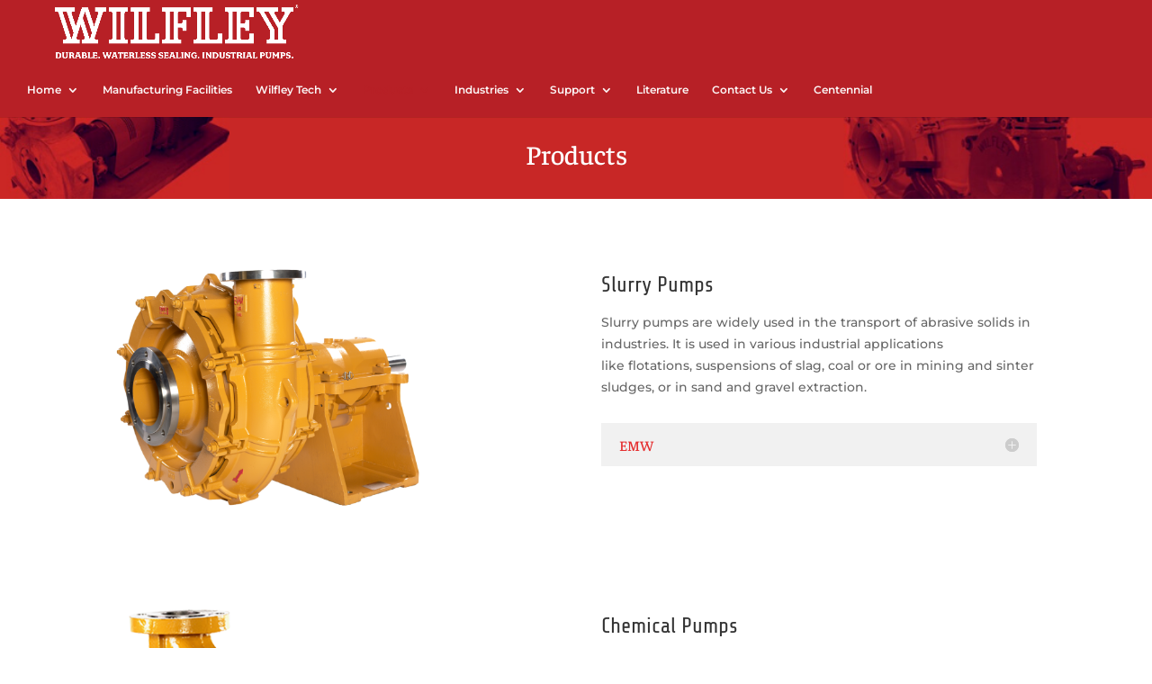

--- FILE ---
content_type: text/css
request_url: https://wilfley.in/wp-content/et-cache/137/et-core-unified-137.min.css?ver=1754313273
body_size: 2017
content:
body,.et_pb_column_1_2 .et_quote_content blockquote cite,.et_pb_column_1_2 .et_link_content a.et_link_main_url,.et_pb_column_1_3 .et_quote_content blockquote cite,.et_pb_column_3_8 .et_quote_content blockquote cite,.et_pb_column_1_4 .et_quote_content blockquote cite,.et_pb_blog_grid .et_quote_content blockquote cite,.et_pb_column_1_3 .et_link_content a.et_link_main_url,.et_pb_column_3_8 .et_link_content a.et_link_main_url,.et_pb_column_1_4 .et_link_content a.et_link_main_url,.et_pb_blog_grid .et_link_content a.et_link_main_url,body .et_pb_bg_layout_light .et_pb_post p,body .et_pb_bg_layout_dark .et_pb_post p{font-size:14px}.et_pb_slide_content,.et_pb_best_value{font-size:15px}#main-header,#main-header .nav li ul,.et-search-form,#main-header .et_mobile_menu{background-color:#b72026}#main-header .nav li ul{background-color:rgba(73,72,72,0.95)}.nav li ul{border-color:rgba(0,0,0,0.73)}.et_header_style_centered .mobile_nav .select_page,.et_header_style_split .mobile_nav .select_page,.et_nav_text_color_light #top-menu>li>a,.et_nav_text_color_dark #top-menu>li>a,#top-menu a,.et_mobile_menu li a,.et_nav_text_color_light .et_mobile_menu li a,.et_nav_text_color_dark .et_mobile_menu li a,#et_search_icon:before,.et_search_form_container input,span.et_close_search_field:after,#et-top-navigation .et-cart-info{color:rgba(255,255,255,0.96)}.et_search_form_container input::-moz-placeholder{color:rgba(255,255,255,0.96)}.et_search_form_container input::-webkit-input-placeholder{color:rgba(255,255,255,0.96)}.et_search_form_container input:-ms-input-placeholder{color:rgba(255,255,255,0.96)}#top-menu li a{font-size:12px}body.et_vertical_nav .container.et_search_form_container .et-search-form input{font-size:12px!important}#top-menu li.current-menu-ancestor>a,#top-menu li.current-menu-item>a,#top-menu li.current_page_item>a{color:#000000}@media only screen and (min-width:981px){.et_header_style_left #et-top-navigation,.et_header_style_split #et-top-navigation{padding:23px 0 0 0}.et_header_style_left #et-top-navigation nav>ul>li>a,.et_header_style_split #et-top-navigation nav>ul>li>a{padding-bottom:23px}.et_header_style_split .centered-inline-logo-wrap{width:45px;margin:-45px 0}.et_header_style_split .centered-inline-logo-wrap #logo{max-height:45px}.et_pb_svg_logo.et_header_style_split .centered-inline-logo-wrap #logo{height:45px}.et_header_style_centered #top-menu>li>a{padding-bottom:8px}.et_header_style_slide #et-top-navigation,.et_header_style_fullscreen #et-top-navigation{padding:14px 0 14px 0!important}.et_header_style_centered #main-header .logo_container{height:45px}#logo{max-height:80%}.et_pb_svg_logo #logo{height:80%}.et-fixed-header #top-menu a,.et-fixed-header #et_search_icon:before,.et-fixed-header #et_top_search .et-search-form input,.et-fixed-header .et_search_form_container input,.et-fixed-header .et_close_search_field:after,.et-fixed-header #et-top-navigation .et-cart-info{color:rgba(255,255,255,0.96)!important}.et-fixed-header .et_search_form_container input::-moz-placeholder{color:rgba(255,255,255,0.96)!important}.et-fixed-header .et_search_form_container input::-webkit-input-placeholder{color:rgba(255,255,255,0.96)!important}.et-fixed-header .et_search_form_container input:-ms-input-placeholder{color:rgba(255,255,255,0.96)!important}.et-fixed-header #top-menu li.current-menu-ancestor>a,.et-fixed-header #top-menu li.current-menu-item>a,.et-fixed-header #top-menu li.current_page_item>a{color:#000000!important}}@media only screen and (min-width:1350px){.et_pb_row{padding:27px 0}.et_pb_section{padding:54px 0}.single.et_pb_pagebuilder_layout.et_full_width_page .et_post_meta_wrapper{padding-top:81px}.et_pb_fullwidth_section{padding:0}}	h1,h2,h3,h4,h5,h6{font-family:'Faustina',Georgia,"Times New Roman",serif}body,input,textarea,select{font-family:'Montserrat',Helvetica,Arial,Lucida,sans-serif}#main-header,#et-top-navigation{font-family:'Montserrat',Helvetica,Arial,Lucida,sans-serif}#main-header .container.clearfix.et_menu_container.menu-header{max-width:1200px!important}.home #main-footer{margin-top:0px!important}.img_blr:hover{mix-blend-mode:overlay;backface-visibility:hidden}.boxlink li a:hover{color:#b72026!important}.lwp-video-autoplay{padding-left:20px}.service_hm .btn_pop{margin-right:20px;margin-top:20px}.service_hm h3{margin-top:30px!important}#top-menu-nav .nav li a:hover{color:#b72026!important;opacity:1!important}.span::before{content:"New";font-size:10px;color:#1EA91D;vertical-align:baseline;position:relative;top:-.18em;left:6em;text-align:left}.yrtxt{font-weight:900;color:#000;letter-spacing:3px;font-size:18px}.service_hm .btn_pop:hover{background-color:#000;color:#fff}#main-footer{margin-top:50px!important}.page-parent #main-footer{margin-top:50px!important}.et_pb_section.et_pb_section_6.et_section_specialty{margin-bottom:0px!important;margin-top:-80px!important}.gecko .et_pb_section.et_pb_section_6.et_section_specialty{margin-bottom:0px!important}.service_hm .btn_pop{padding:10px 25px;background-color:#fff;border:1px solid #fff}.service_hm .et_pb_text_2 h3{margin-top:9px}.yrtxt{animation:blink-animation 2s steps(5,start) infinite;-webkit-animation:blink-animation 2s steps(5,start) infinite}.blink a{color:#000!important}.span{animation:blink-animation 2s steps(5,start) infinite;-webkit-animation:blink-animation 2s steps(5,start) infinite}.blink{animation:blink-animation 2s steps(5,start) infinite;-webkit-animation:blink-animation 2s steps(5,start) infinite}@keyframes blink-animation{to{visibility:hidden}}@-webkit-keyframes blink-animation{to{visibility:hidden}}#logo{max-height:100%;height:60px!important;margin:5px 0px}header#main-header{background:#000!important}.et-fixed-header #top-menu li.current-menu-ancestor>a,.et-fixed-header #top-menu li.current-menu-item>a,.et-fixed-header #top-menu li.current_page_item>a{color:#b72026!important}.et-fixed-header #top-menu .blink a{color:#1EA91D!important}#top-menu li.current-menu-item>a,#top-menu li.current_page_item>a{color:#b72026!important}#top-menu li.current-menu-ancestor>a{color:#b72026!important}#main-header .container.et_menu_container{background:#b72026;margin-bottom:0px!important;margin-top:0px!important}.container.clearfix.et_menu_container.menu-header{background:#000!important}.menu-header #et-top-navigation{margin-left:15%}#et-top-navigation{float:left!important;padding-left:0px!important}.pophome .et_pb_text_align_left{text-align:center!important}.pophome .btn_pop{padding:10px 30px;background:#e52d2e;color:#ffff;font-weight:700;border:1px solid #e52d2e}.container.clearfix.et_menu_container.menu-header{max-width:1100px!important}@media (min-width:981px){.et_fullwidth_nav .et-search-form,.et_fullwidth_nav .et_close_search_field{top:50%!important;max-width:100%!important}.et_fullwidth_nav #main-header .container{width:100%;max-width:auto!important}}.et_header_style_left .logo_container{position:relative!important;height:auto;width:100%}.container.et_menu_container{margin-top:15px;margin-bottom:15px}.popup-btn{margin-top:20px}.popup-btn .et_pb_button{letter-spacing:-1px!important}.water-calc{position:relative;padding:50px 0px;vertical-align:middle}.popup-btn .et_pb_button:hover{padding:.3em 1.1em .3em .7em!important}div#newpop{overflow:inherit!important}div#et-boc .pop_btn{max-width:56vw}.et_pb_text_inner{font-size:14px}.water-calc tr td{padding:5px 2px}.ms-btn{padding:10px 30px}.et_pb_post_slider_0.testi_txt.et_pb_slider .et_pb_slide_content div,.et_pb_post_slider_1.testi_txt.et_pb_slider .et_pb_slide_content div{font-size:14px!important}p{font-size:14px}span.logo_helper{vertical-align:middle;display:inline;font-size:20px;color:#fff;margin-left:30px}#logo{max-height:100%}#main-header{height:35%}.et_fixed_nav #main-header,.et_fixed_nav #top-header{position:fixed;height:auto}.et-fixed-header .et_menu_container{margin-top:0px;margin-bottom:0px}.circle_slider .n2-ss-layer-row.n-uc-RA8Ax5aj3MfY-inner{border-radius:50%!important;height:350px;width:350px;margin-left:50px;margin-top:45px}.circle_slider .n2-ss-layer-row.n-uc-l71b9K3PKRaS-inner{border-radius:50%!important;height:350px;width:350px;margin-top:45px}@media screen and (max-width:360px){#logo,.logo_helper{left:13%!important}}@media screen and (max-width:767px){.table-responsive{display:block;width:100%;overflow-x:auto;-webkit-overflow-scrolling:touch}span.logo_helper{margin-left:0px!important}.footer_home .et_pb_blurb_10.et_pb_blurb{margin-top:0px!important}.bg_home .et_parallax_bg{transform:none!important}#et-top-navigation{float:right!important;padding-right:25px!important}#logo,.logo_helper{left:14%;position:relative}.bg_home .et_pb_row.et_pb_row_5{padding-left:15px!important;padding-right:15px!important}.container{width:100%!important}.circle_slider .n2-ss-layer-row.n-uc-RA8Ax5aj3MfY-inner{height:200px;width:200px;margin-left:0px!important;margin-top:45px}.et_header_style_left #logo,.et_header_style_split #logo{max-width:100%!important}.logo_helper{margin-top:15px}span.logo_helper{vertical-align:middle;display:block;font-size:20px;color:#fff;width:auto}.circle_slider2 .n2-ss-layer-row.n-uc-Y3bmz9WlTYCu-inner{height:200px!important;width:200px!important;margin-left:0px!important;margin-top:45px}.circle_slider .n2-ss-layer-row.n-uc-l71b9K3PKRaS-inner{border-radius:50%!important;height:200px;width:200px;margin-top:45px}.circle_slider .n2-ss-layer-row.n-uc-RA8Ax5aj3MfY-inner{border-radius:50%!important;height:200px;width:200px;margin-left:0px;margin-top:45px}.et_pb_row_2.et_pb_row{padding-top:67px;padding-right:15px!important;padding-left:15px!important}}.d-none{display:none}.circle_slider2 .n2-ss-layer-row.n-uc-Y3bmz9WlTYCu-inner{height:350px;width:350px;margin-left:50px;margin-top:45px}.wpcf7{border:1px solid #494949;width:100%;padding:20px 20px 20px 50px!important}.wpcf7 input[type="text"],.wpcf7 input[type="email"],.wpcf7 input[type="tel"],textarea{font-size:16px;background-color:#f5f5f5;border:none;width:95%;padding:2%}.wpcf7 input[type="submit"]{color:#ffffff;font-size:16px;font-weight:700;background:#E2272E;padding:15px 25px 15px 25px;border:none;border-radius:5px;width:auto;text-transform:uppercase;letter-spacing:5px}.wpcf7 input:hover[type="submit"]{background:#494949;transition:all 0.4s ease 0s}.wpcf7 input:active[type="submit"]{background:#000000}@media only screen and (min-width :768px) and (max-width :1300px){.table-responsive{display:block;width:100%;overflow-x:auto;-webkit-overflow-scrolling:touch}}@media (min-width:981px){.home_box .box1,.home_box .box2,.home_box .box3{min-height:950px!important}}.blink_me{animation:blinker 1s linear infinite}@keyframes blinker{50%{opacity:0}}

--- FILE ---
content_type: text/css
request_url: https://wilfley.in/wp-content/et-cache/137/et-core-unified-deferred-137.min.css?ver=1754313273
body_size: 836
content:
div.et_pb_section.et_pb_section_2{background-image:url(http://wilfley.in/wp-content/uploads/2020/10/products1.png)!important}.et_pb_section_2.et_pb_section{padding-top:0px;padding-bottom:0px}.et_pb_text_1.et_pb_text{color:#ffffff!important}.et_pb_text_1,.et_pb_toggle_0.et_pb_toggle h5,.et_pb_toggle_0.et_pb_toggle h1.et_pb_toggle_title,.et_pb_toggle_0.et_pb_toggle h2.et_pb_toggle_title,.et_pb_toggle_0.et_pb_toggle h3.et_pb_toggle_title,.et_pb_toggle_0.et_pb_toggle h4.et_pb_toggle_title,.et_pb_toggle_0.et_pb_toggle h6.et_pb_toggle_title,.et_pb_toggle_1.et_pb_toggle h5,.et_pb_toggle_1.et_pb_toggle h1.et_pb_toggle_title,.et_pb_toggle_1.et_pb_toggle h2.et_pb_toggle_title,.et_pb_toggle_1.et_pb_toggle h3.et_pb_toggle_title,.et_pb_toggle_1.et_pb_toggle h4.et_pb_toggle_title,.et_pb_toggle_1.et_pb_toggle h6.et_pb_toggle_title,.et_pb_toggle_2.et_pb_toggle h5,.et_pb_toggle_2.et_pb_toggle h1.et_pb_toggle_title,.et_pb_toggle_2.et_pb_toggle h2.et_pb_toggle_title,.et_pb_toggle_2.et_pb_toggle h3.et_pb_toggle_title,.et_pb_toggle_2.et_pb_toggle h4.et_pb_toggle_title,.et_pb_toggle_2.et_pb_toggle h6.et_pb_toggle_title,.et_pb_text_4 h1{font-family:'Faustina',Georgia,"Times New Roman",serif}.et_pb_text_1 h1{font-family:'Faustina',Georgia,"Times New Roman",serif;color:#ffffff!important}.et_pb_image_0{width:70%;text-align:left;margin-left:0}.et_pb_text_2,.et_pb_text_3{line-height:2em;font-family:'Montserrat',Helvetica,Arial,Lucida,sans-serif;font-size:12px;line-height:2em}.et_pb_text_2 h3,.et_pb_text_3 h3,.et_pb_text_4 h3{font-family:'Share Tech',Helvetica,Arial,Lucida,sans-serif;font-size:24px;line-height:1.6em}.et_pb_toggle_0.et_pb_toggle p,.et_pb_toggle_1.et_pb_toggle p,.et_pb_toggle_2.et_pb_toggle p{line-height:2em}.et_pb_toggle_0.et_pb_toggle,.et_pb_toggle_1.et_pb_toggle,.et_pb_toggle_2.et_pb_toggle{font-family:'Montserrat',Helvetica,Arial,Lucida,sans-serif;font-size:12px;line-height:2em;background-color:#f1f1f1;padding-top:16px!important;padding-bottom:16px!important;margin-bottom:8px!important}.et_pb_module.et_pb_toggle_0.et_pb_toggle,.et_pb_module.et_pb_toggle_1.et_pb_toggle,.et_pb_module.et_pb_toggle_2.et_pb_toggle{border-width:0px}.et_pb_toggle_0.et_pb_toggle.et_pb_toggle_close h5.et_pb_toggle_title,.et_pb_toggle_0.et_pb_toggle.et_pb_toggle_close h1.et_pb_toggle_title,.et_pb_toggle_0.et_pb_toggle.et_pb_toggle_close h2.et_pb_toggle_title,.et_pb_toggle_0.et_pb_toggle.et_pb_toggle_close h3.et_pb_toggle_title,.et_pb_toggle_0.et_pb_toggle.et_pb_toggle_close h4.et_pb_toggle_title,.et_pb_toggle_0.et_pb_toggle.et_pb_toggle_close h6.et_pb_toggle_title,.et_pb_toggle_1.et_pb_toggle.et_pb_toggle_close h5.et_pb_toggle_title,.et_pb_toggle_1.et_pb_toggle.et_pb_toggle_close h1.et_pb_toggle_title,.et_pb_toggle_1.et_pb_toggle.et_pb_toggle_close h2.et_pb_toggle_title,.et_pb_toggle_1.et_pb_toggle.et_pb_toggle_close h3.et_pb_toggle_title,.et_pb_toggle_1.et_pb_toggle.et_pb_toggle_close h4.et_pb_toggle_title,.et_pb_toggle_1.et_pb_toggle.et_pb_toggle_close h6.et_pb_toggle_title,.et_pb_toggle_2.et_pb_toggle.et_pb_toggle_close h5.et_pb_toggle_title,.et_pb_toggle_2.et_pb_toggle.et_pb_toggle_close h1.et_pb_toggle_title,.et_pb_toggle_2.et_pb_toggle.et_pb_toggle_close h2.et_pb_toggle_title,.et_pb_toggle_2.et_pb_toggle.et_pb_toggle_close h3.et_pb_toggle_title,.et_pb_toggle_2.et_pb_toggle.et_pb_toggle_close h4.et_pb_toggle_title,.et_pb_toggle_2.et_pb_toggle.et_pb_toggle_close h6.et_pb_toggle_title{color:#e52d2e!important}.et_pb_section_4{border-radius:20vw 0 0 20vw;overflow:hidden}.et_pb_section_4.et_pb_section{padding-top:12px;padding-right:0px;padding-bottom:80px;padding-left:0px;margin-left:-0.1%}.et_pb_image_1{text-align:left;margin-left:0}.et_pb_row_4.et_pb_row{padding-top:0px!important;padding-bottom:5px!important}.et_pb_row_5.et_pb_row{padding-top:0px!important;padding-bottom:5px!important;padding-top:0px;padding-bottom:5px}.et_pb_divider_0{width:10%}.et_pb_divider_0:before{border-top-color:#e52d2e;border-top-width:3px}.et_pb_text_4{line-height:2em;font-family:'Montserrat',Helvetica,Arial,Lucida,sans-serif;line-height:2em;padding-bottom:13px!important}.et_pb_section_5,.et_pb_section_6{min-height:153px}.et_pb_section_5.et_pb_section,.et_pb_section_6.et_pb_section{padding-top:115px;padding-bottom:7px;margin-top:-147px;margin-bottom:-36px}.et_pb_section_5>.et_pb_row,.et_pb_section_5.et_section_specialty>.et_pb_row,.et_pb_section_6>.et_pb_row,.et_pb_section_6.et_section_specialty>.et_pb_row{width:100%;max-width:100%}.et_pb_column_7,.et_pb_column_8{padding-top:0px;padding-bottom:0px}.et_pb_row_inner_0.et_pb_row_inner{padding-top:0px!important;padding-right:0px!important;padding-bottom:0px!important;padding-left:11.5%!important}.et_pb_column .et_pb_row_inner_0{padding-top:0;padding-right:0px;padding-bottom:0;padding-left:11.5%}.et_pb_button_0_wrapper .et_pb_button_0,.et_pb_button_0_wrapper .et_pb_button_0:hover{padding-top:23px!important;padding-right:24px!important;padding-bottom:23px!important;padding-left:24px!important}.et_pb_button_0_wrapper{margin-right:7px!important}body #page-container .et_pb_section .et_pb_button_0,body .pum-container .et_pb_section .et_pb_button_0{color:#ffffff!important;border-width:0px!important;border-radius:100px;letter-spacing:5px;font-size:14px;font-family:'Open Sans',Helvetica,Arial,Lucida,sans-serif!important;font-weight:700!important;text-transform:uppercase!important;background-color:rgba(183,40,45,0.92)}body #page-container .et_pb_section .et_pb_button_0:hover,body .pum-container .et_pb_section .et_pb_button_0:hover{border-radius:100px!important;letter-spacing:5px!important;background-image:initial;background-color:rgba(209,172,25,0.79)}body #page-container .et_pb_section .et_pb_button_0:before,body #page-container .et_pb_section .et_pb_button_0:after,body .pum-container .et_pb_section .et_pb_button_0:before,body .pum-container .et_pb_section .et_pb_button_0:after{display:none!important}.et_pb_button_0{transition:background-color 300ms ease 0ms,border-radius 300ms ease 0ms,letter-spacing 300ms ease 0ms}.et_pb_button_0,.et_pb_button_0:after{transition:all 300ms ease 0ms}.et_pb_blurb_0.et_pb_blurb .et_pb_module_header,.et_pb_blurb_0.et_pb_blurb .et_pb_module_header a{font-family:'Montserrat',Helvetica,Arial,Lucida,sans-serif;font-weight:600;text-transform:uppercase;font-size:12px;letter-spacing:5px;line-height:2em}.et_pb_blurb_0.et_pb_blurb{background-image:linear-gradient(90deg,#b72026 0%,#ffffff 100%);background-color:#2573f9;border-radius:100px 0 0 100px;overflow:hidden;padding-top:20px!important;padding-right:40px!important;padding-bottom:12px!important;padding-left:40px!important}.et_pb_blurb_0 .et_pb_blurb_content{max-width:1100px}.et_pb_divider_0.et_pb_module{margin-left:auto!important;margin-right:auto!important}@media only screen and (max-width:980px){.et_pb_image_0,.et_pb_image_1{text-align:center;margin-left:auto;margin-right:auto}.et_pb_image_0 .et_pb_image_wrap img,.et_pb_image_1 .et_pb_image_wrap img{width:auto}.et_pb_row_inner_0.et_pb_row_inner,.et_pb_column .et_pb_row_inner_0{padding-right:10%!important;padding-left:10%!important}}@media only screen and (max-width:767px){.et_pb_image_0 .et_pb_image_wrap img,.et_pb_image_1 .et_pb_image_wrap img{width:auto}}